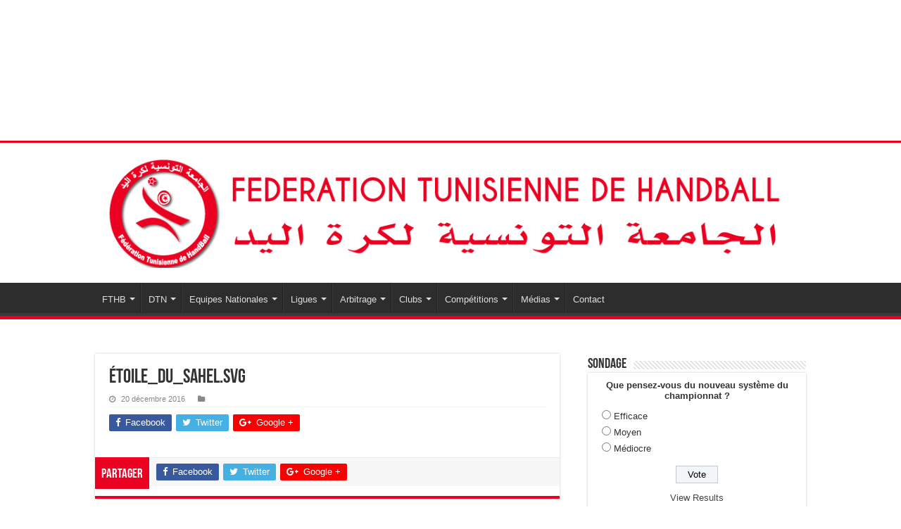

--- FILE ---
content_type: text/html; charset=UTF-8
request_url: http://www.federationhandball.tn/etoile_du_sahel-svg/
body_size: 14637
content:
<!DOCTYPE html>
<html lang="fr-FR" prefix="og: http://ogp.me/ns#">
<head>
<meta charset="UTF-8" />
<link rel="profile" href="http://gmpg.org/xfn/11" />
<link rel="pingback" href="http://www.federationhandball.tn/xmlrpc.php" />
<title>étoile_du_sahel.svg &#8211; FTHB</title>
<meta property="og:title" content="étoile_du_sahel.svg - FTHB"/>
<meta property="og:type" content="article"/>
<meta property="og:description" content=""/>
<meta property="og:url" content="http://www.federationhandball.tn/etoile_du_sahel-svg/"/>
<meta property="og:site_name" content="FTHB"/>
<link rel='dns-prefetch' href='//s0.wp.com' />
<link rel='dns-prefetch' href='//fonts.googleapis.com' />
<link rel='dns-prefetch' href='//s.w.org' />
<link rel="alternate" type="application/rss+xml" title="FTHB &raquo; Flux" href="http://www.federationhandball.tn/feed/" />
		<script type="text/javascript">
			window._wpemojiSettings = {"baseUrl":"https:\/\/s.w.org\/images\/core\/emoji\/11\/72x72\/","ext":".png","svgUrl":"https:\/\/s.w.org\/images\/core\/emoji\/11\/svg\/","svgExt":".svg","source":{"concatemoji":"http:\/\/www.federationhandball.tn\/wp-includes\/js\/wp-emoji-release.min.js"}};
			!function(e,a,t){var n,r,o,i=a.createElement("canvas"),p=i.getContext&&i.getContext("2d");function s(e,t){var a=String.fromCharCode;p.clearRect(0,0,i.width,i.height),p.fillText(a.apply(this,e),0,0);e=i.toDataURL();return p.clearRect(0,0,i.width,i.height),p.fillText(a.apply(this,t),0,0),e===i.toDataURL()}function c(e){var t=a.createElement("script");t.src=e,t.defer=t.type="text/javascript",a.getElementsByTagName("head")[0].appendChild(t)}for(o=Array("flag","emoji"),t.supports={everything:!0,everythingExceptFlag:!0},r=0;r<o.length;r++)t.supports[o[r]]=function(e){if(!p||!p.fillText)return!1;switch(p.textBaseline="top",p.font="600 32px Arial",e){case"flag":return s([55356,56826,55356,56819],[55356,56826,8203,55356,56819])?!1:!s([55356,57332,56128,56423,56128,56418,56128,56421,56128,56430,56128,56423,56128,56447],[55356,57332,8203,56128,56423,8203,56128,56418,8203,56128,56421,8203,56128,56430,8203,56128,56423,8203,56128,56447]);case"emoji":return!s([55358,56760,9792,65039],[55358,56760,8203,9792,65039])}return!1}(o[r]),t.supports.everything=t.supports.everything&&t.supports[o[r]],"flag"!==o[r]&&(t.supports.everythingExceptFlag=t.supports.everythingExceptFlag&&t.supports[o[r]]);t.supports.everythingExceptFlag=t.supports.everythingExceptFlag&&!t.supports.flag,t.DOMReady=!1,t.readyCallback=function(){t.DOMReady=!0},t.supports.everything||(n=function(){t.readyCallback()},a.addEventListener?(a.addEventListener("DOMContentLoaded",n,!1),e.addEventListener("load",n,!1)):(e.attachEvent("onload",n),a.attachEvent("onreadystatechange",function(){"complete"===a.readyState&&t.readyCallback()})),(n=t.source||{}).concatemoji?c(n.concatemoji):n.wpemoji&&n.twemoji&&(c(n.twemoji),c(n.wpemoji)))}(window,document,window._wpemojiSettings);
		</script>
		<style type="text/css">
img.wp-smiley,
img.emoji {
	display: inline !important;
	border: none !important;
	box-shadow: none !important;
	height: 1em !important;
	width: 1em !important;
	margin: 0 .07em !important;
	vertical-align: -0.1em !important;
	background: none !important;
	padding: 0 !important;
}
</style>
<link rel='stylesheet' id='vc_extensions_cqbundle_adminicon-css'  href='http://www.federationhandball.tn/wp-content/plugins/vc-extensions-bundle/css/admin_icon.css' type='text/css' media='all' />
<link rel='stylesheet' id='edsanimate-animo-css-css'  href='http://www.federationhandball.tn/wp-content/plugins/animate-it/assets/css/animate-animo.css' type='text/css' media='all' />
<link rel='stylesheet' id='contact-form-7-css'  href='http://www.federationhandball.tn/wp-content/plugins/contact-form-7/includes/css/styles.css' type='text/css' media='all' />
<link rel='stylesheet' id='bwg_sumoselect-css'  href='http://www.federationhandball.tn/wp-content/plugins/photo-gallery/css/sumoselect.min.css' type='text/css' media='all' />
<link rel='stylesheet' id='bwg_font-awesome-css'  href='http://www.federationhandball.tn/wp-content/plugins/photo-gallery/css/font-awesome/font-awesome.min.css' type='text/css' media='all' />
<link rel='stylesheet' id='bwg_mCustomScrollbar-css'  href='http://www.federationhandball.tn/wp-content/plugins/photo-gallery/css/jquery.mCustomScrollbar.min.css' type='text/css' media='all' />
<link rel='stylesheet' id='bwg_googlefonts-css'  href='https://fonts.googleapis.com/css?family=Ubuntu&#038;subset=greek,latin,greek-ext,vietnamese,cyrillic-ext,latin-ext,cyrillic' type='text/css' media='all' />
<link rel='stylesheet' id='bwg_frontend-css'  href='http://www.federationhandball.tn/wp-content/plugins/photo-gallery/css/bwg_frontend.css' type='text/css' media='all' />
<link rel='stylesheet' id='rs-plugin-settings-css'  href='http://www.federationhandball.tn/wp-content/plugins/revslider/public/assets/css/settings.css' type='text/css' media='all' />
<style id='rs-plugin-settings-inline-css' type='text/css'>
#rs-demo-id {}
</style>
<link rel='stylesheet' id='dashicons-css'  href='http://www.federationhandball.tn/wp-includes/css/dashicons.min.css' type='text/css' media='all' />
<link rel='stylesheet' id='sportspress-general-css'  href='//www.federationhandball.tn/wp-content/plugins/sportspress/assets/css/sportspress.css' type='text/css' media='all' />
<link rel='stylesheet' id='sportspress-icons-css'  href='//www.federationhandball.tn/wp-content/plugins/sportspress/assets/css/icons.css' type='text/css' media='all' />
<link rel='stylesheet' id='sportspress-roboto-css'  href='//fonts.googleapis.com/css?family=Roboto%3A400%2C500&#038;subset=cyrillic%2Ccyrillic-ext%2Cgreek%2Cgreek-ext%2Clatin-ext%2Cvietnamese' type='text/css' media='all' />
<link rel='stylesheet' id='sportspress-style-css'  href='//www.federationhandball.tn/wp-content/plugins/sportspress/assets/css/sportspress-style.css' type='text/css' media='all' />
<link rel='stylesheet' id='sportspress-style-ltr-css'  href='//www.federationhandball.tn/wp-content/plugins/sportspress/assets/css/sportspress-style-ltr.css' type='text/css' media='all' />
<link rel='stylesheet' id='taqyeem-buttons-style-css'  href='http://www.federationhandball.tn/wp-content/plugins/taqyeem-buttons/assets/style.css' type='text/css' media='all' />
<link rel='stylesheet' id='taqyeem-style-css'  href='http://www.federationhandball.tn/wp-content/plugins/taqyeem/style.css' type='text/css' media='all' />
<link rel='stylesheet' id='wp-polls-css'  href='http://www.federationhandball.tn/wp-content/plugins/wp-polls/polls-css.css' type='text/css' media='all' />
<style id='wp-polls-inline-css' type='text/css'>
.wp-polls .pollbar {
	margin: 1px;
	font-size: 6px;
	line-height: 8px;
	height: 8px;
	background-image: url('http://www.federationhandball.tn/wp-content/plugins/wp-polls/images/default/pollbg.gif');
	border: 1px solid #c8c8c8;
}

</style>
<link rel='stylesheet' id='tie-style-css'  href='http://www.federationhandball.tn/wp-content/themes/tfthb/style.css' type='text/css' media='all' />
<link rel='stylesheet' id='tie-ilightbox-skin-css'  href='http://www.federationhandball.tn/wp-content/themes/tfthb/css/ilightbox/dark-skin/skin.css' type='text/css' media='all' />
<link rel='stylesheet' id='socicon-css'  href='http://www.federationhandball.tn/wp-content/plugins/social-icons-widget-by-wpzoom/assets/css/socicon.css' type='text/css' media='all' />
<link rel='stylesheet' id='genericons-css'  href='http://www.federationhandball.tn/wp-content/plugins/jetpack/_inc/genericons/genericons/genericons.css' type='text/css' media='all' />
<link rel='stylesheet' id='fontawesome-css'  href='http://www.federationhandball.tn/wp-content/plugins/social-icons-widget-by-wpzoom/assets/css/font-awesome.min.css' type='text/css' media='all' />
<link rel='stylesheet' id='bsf-Defaults-css'  href='http://www.federationhandball.tn/wp-content/uploads/smile_fonts/Defaults/Defaults.css' type='text/css' media='all' />
<link rel='stylesheet' id='jetpack_css-css'  href='http://www.federationhandball.tn/wp-content/plugins/jetpack/css/jetpack.css' type='text/css' media='all' />
<style type="text/css"> /* SportsPress Custom CSS */ .sp_team .single-post-thumb .wp-post-image {
display: none;
}
.sp_team .post-meta {
display: none;
}</style><script type='text/javascript' src='http://www.federationhandball.tn/wp-includes/js/jquery/jquery.js'></script>
<script type='text/javascript' src='http://www.federationhandball.tn/wp-includes/js/jquery/jquery-migrate.min.js'></script>
<script type='text/javascript'>
/* <![CDATA[ */
var related_posts_js_options = {"post_heading":"h4"};
/* ]]> */
</script>
<script type='text/javascript' src='http://www.federationhandball.tn/wp-content/plugins/jetpack/_inc/build/related-posts/related-posts.min.js'></script>
<script type='text/javascript' src='http://www.federationhandball.tn/wp-content/plugins/revslider/public/assets/js/jquery.themepunch.tools.min.js'></script>
<script type='text/javascript' src='http://www.federationhandball.tn/wp-content/plugins/revslider/public/assets/js/jquery.themepunch.revolution.min.js'></script>
<script type='text/javascript' src='http://www.federationhandball.tn/wp-content/plugins/taqyeem/js/tie.js'></script>
<link rel='https://api.w.org/' href='http://www.federationhandball.tn/wp-json/' />
<link rel="EditURI" type="application/rsd+xml" title="RSD" href="http://www.federationhandball.tn/xmlrpc.php?rsd" />
<link rel="wlwmanifest" type="application/wlwmanifest+xml" href="http://www.federationhandball.tn/wp-includes/wlwmanifest.xml" /> 
<meta name="generator" content="WordPress 4.9.28" />
<meta name="generator" content="SportsPress 2.6.14" />
<link rel='shortlink' href='https://wp.me/aaxGP2-2t' />
<link rel="alternate" type="application/json+oembed" href="http://www.federationhandball.tn/wp-json/oembed/1.0/embed?url=http%3A%2F%2Fwww.federationhandball.tn%2Fetoile_du_sahel-svg%2F" />
<link rel="alternate" type="text/xml+oembed" href="http://www.federationhandball.tn/wp-json/oembed/1.0/embed?url=http%3A%2F%2Fwww.federationhandball.tn%2Fetoile_du_sahel-svg%2F&#038;format=xml" />
<script type='text/javascript'>
/* <![CDATA[ */
var taqyeem = {"ajaxurl":"http://www.federationhandball.tn/wp-admin/admin-ajax.php" , "your_rating":"Your Rating:"};
/* ]]> */
</script>
<style type="text/css" media="screen">

</style>

<link rel='dns-prefetch' href='//v0.wordpress.com'/>
<style type='text/css'>img#wpstats{display:none}</style><link rel="shortcut icon" href="http://federationhandball.tn/wp-content/uploads/2018/10/Favicon.png" title="Favicon" />
<!--[if IE]>
<script type="text/javascript">jQuery(document).ready(function (){ jQuery(".menu-item").has("ul").children("a").attr("aria-haspopup", "true");});</script>
<![endif]-->
<!--[if lt IE 9]>
<script src="http://www.federationhandball.tn/wp-content/themes/tfthb/js/html5.js"></script>
<script src="http://www.federationhandball.tn/wp-content/themes/tfthb/js/selectivizr-min.js"></script>
<![endif]-->
<!--[if IE 9]>
<link rel="stylesheet" type="text/css" media="all" href="http://www.federationhandball.tn/wp-content/themes/tfthb/css/ie9.css" />
<![endif]-->
<!--[if IE 8]>
<link rel="stylesheet" type="text/css" media="all" href="http://www.federationhandball.tn/wp-content/themes/tfthb/css/ie8.css" />
<![endif]-->
<!--[if IE 7]>
<link rel="stylesheet" type="text/css" media="all" href="http://www.federationhandball.tn/wp-content/themes/tfthb/css/ie7.css" />
<![endif]-->


<meta name="viewport" content="width=device-width, initial-scale=1.0" />



<style type="text/css" media="screen">

#main-nav,
.cat-box-content,
#sidebar .widget-container,
.post-listing,
#commentform {
	border-bottom-color: #EB0021;
}

.search-block .search-button,
#topcontrol,
#main-nav ul li.current-menu-item a,
#main-nav ul li.current-menu-item a:hover,
#main-nav ul li.current_page_parent a,
#main-nav ul li.current_page_parent a:hover,
#main-nav ul li.current-menu-parent a,
#main-nav ul li.current-menu-parent a:hover,
#main-nav ul li.current-page-ancestor a,
#main-nav ul li.current-page-ancestor a:hover,
.pagination span.current,
.share-post span.share-text,
.flex-control-paging li a.flex-active,
.ei-slider-thumbs li.ei-slider-element,
.review-percentage .review-item span span,
.review-final-score,
.button,
a.button,
a.more-link,
#main-content input[type="submit"],
.form-submit #submit,
#login-form .login-button,
.widget-feedburner .feedburner-subscribe,
input[type="submit"],
#buddypress button,
#buddypress a.button,
#buddypress input[type=submit],
#buddypress input[type=reset],
#buddypress ul.button-nav li a,
#buddypress div.generic-button a,
#buddypress .comment-reply-link,
#buddypress div.item-list-tabs ul li a span,
#buddypress div.item-list-tabs ul li.selected a,
#buddypress div.item-list-tabs ul li.current a,
#buddypress #members-directory-form div.item-list-tabs ul li.selected span,
#members-list-options a.selected,
#groups-list-options a.selected,
body.dark-skin #buddypress div.item-list-tabs ul li a span,
body.dark-skin #buddypress div.item-list-tabs ul li.selected a,
body.dark-skin #buddypress div.item-list-tabs ul li.current a,
body.dark-skin #members-list-options a.selected,
body.dark-skin #groups-list-options a.selected,
.search-block-large .search-button,
#featured-posts .flex-next:hover,
#featured-posts .flex-prev:hover,
a.tie-cart span.shooping-count,
.woocommerce span.onsale,
.woocommerce-page span.onsale ,
.woocommerce .widget_price_filter .ui-slider .ui-slider-handle,
.woocommerce-page .widget_price_filter .ui-slider .ui-slider-handle,
#check-also-close,
a.post-slideshow-next,
a.post-slideshow-prev,
.widget_price_filter .ui-slider .ui-slider-handle,
.quantity .minus:hover,
.quantity .plus:hover,
.mejs-container .mejs-controls .mejs-time-rail .mejs-time-current,
#reading-position-indicator  {
	background-color:#EB0021;
}

::-webkit-scrollbar-thumb{
	background-color:#EB0021 !important;
}

#theme-footer,
#theme-header,
.top-nav ul li.current-menu-item:before,
#main-nav .menu-sub-content ,
#main-nav ul ul,
#check-also-box {
	border-top-color: #EB0021;
}

.search-block:after {
	border-right-color:#EB0021;
}

body.rtl .search-block:after {
	border-left-color:#EB0021;
}

#main-nav ul > li.menu-item-has-children:hover > a:after,
#main-nav ul > li.mega-menu:hover > a:after {
	border-color:transparent transparent #EB0021;
}

.widget.timeline-posts li a:hover,
.widget.timeline-posts li a:hover span.tie-date {
	color: #EB0021;
}

.widget.timeline-posts li a:hover span.tie-date:before {
	background: #EB0021;
	border-color: #EB0021;
}

#order_review,
#order_review_heading {
	border-color: #EB0021;
}


.social-icons.social-colored .fa-facebook:before {
	background: #3a5795 ;
}

</style>

		<script type="text/javascript">
			/* <![CDATA[ */
				var sf_position = '0';
				var sf_templates = "<a href=\"{search_url_escaped}\">View All Results<\/a>";
				var sf_input = '.search-live';
				jQuery(document).ready(function(){
					jQuery(sf_input).ajaxyLiveSearch({"expand":false,"searchUrl":"http:\/\/www.federationhandball.tn\/?s=%s","text":"Search","delay":500,"iwidth":180,"width":315,"ajaxUrl":"http:\/\/www.federationhandball.tn\/wp-admin\/admin-ajax.php","rtl":0});
					jQuery(".live-search_ajaxy-selective-input").keyup(function() {
						var width = jQuery(this).val().length * 8;
						if(width < 50) {
							width = 50;
						}
						jQuery(this).width(width);
					});
					jQuery(".live-search_ajaxy-selective-search").click(function() {
						jQuery(this).find(".live-search_ajaxy-selective-input").focus();
					});
					jQuery(".live-search_ajaxy-selective-close").click(function() {
						jQuery(this).parent().remove();
					});
				});
			/* ]]> */
		</script>
		<meta name="generator" content="Powered by WPBakery Page Builder - drag and drop page builder for WordPress."/>
<!--[if lte IE 9]><link rel="stylesheet" type="text/css" href="http://www.federationhandball.tn/wp-content/plugins/js_composer/assets/css/vc_lte_ie9.min.css" media="screen"><![endif]-->			<style type="text/css">
				html:not( .jetpack-lazy-images-js-enabled ) .jetpack-lazy-image {
					display: none;
				}
			</style>
			<script>
				document.documentElement.classList.add(
					'jetpack-lazy-images-js-enabled'
				);
			</script>
		<meta name="generator" content="Powered by Slider Revolution 5.4.6.6 - responsive, Mobile-Friendly Slider Plugin for WordPress with comfortable drag and drop interface." />

<!-- Jetpack Open Graph Tags -->
<meta property="og:type" content="article" />
<meta property="og:title" content="étoile_du_sahel.svg" />
<meta property="og:url" content="http://www.federationhandball.tn/etoile_du_sahel-svg/" />
<meta property="og:description" content="Voir l&rsquo;article pour en savoir plus." />
<meta property="article:published_time" content="2016-12-20T18:33:24+00:00" />
<meta property="article:modified_time" content="2016-12-20T18:33:24+00:00" />
<meta property="og:site_name" content="FTHB" />
<meta property="og:image" content="http://www.federationhandball.tn/wp-content/uploads/2016/12/toile_du_sahel.svg_.png" />
<meta property="og:locale" content="fr_FR" />
<meta name="twitter:text:title" content="étoile_du_sahel.svg" />
<meta name="twitter:card" content="summary" />
<meta name="twitter:description" content="Voir l&rsquo;article pour en savoir plus." />

<!-- End Jetpack Open Graph Tags -->
<script type="text/javascript">function setREVStartSize(e){
				document.addEventListener("DOMContentLoaded", function() {
					try{ e.c=jQuery(e.c);var i=jQuery(window).width(),t=9999,r=0,n=0,l=0,f=0,s=0,h=0;
						if(e.responsiveLevels&&(jQuery.each(e.responsiveLevels,function(e,f){f>i&&(t=r=f,l=e),i>f&&f>r&&(r=f,n=e)}),t>r&&(l=n)),f=e.gridheight[l]||e.gridheight[0]||e.gridheight,s=e.gridwidth[l]||e.gridwidth[0]||e.gridwidth,h=i/s,h=h>1?1:h,f=Math.round(h*f),"fullscreen"==e.sliderLayout){var u=(e.c.width(),jQuery(window).height());if(void 0!=e.fullScreenOffsetContainer){var c=e.fullScreenOffsetContainer.split(",");if (c) jQuery.each(c,function(e,i){u=jQuery(i).length>0?u-jQuery(i).outerHeight(!0):u}),e.fullScreenOffset.split("%").length>1&&void 0!=e.fullScreenOffset&&e.fullScreenOffset.length>0?u-=jQuery(window).height()*parseInt(e.fullScreenOffset,0)/100:void 0!=e.fullScreenOffset&&e.fullScreenOffset.length>0&&(u-=parseInt(e.fullScreenOffset,0))}f=u}else void 0!=e.minHeight&&f<e.minHeight&&(f=e.minHeight);e.c.closest(".rev_slider_wrapper").css({height:f})					
					}catch(d){console.log("Failure at Presize of Slider:"+d)}
				});
			};</script>
<noscript><style type="text/css"> .wpb_animate_when_almost_visible { opacity: 1; }</style></noscript></head>
<body id="top" class="attachment attachment-template-default single single-attachment postid-153 attachmentid-153 attachment-png lazy-enabled wpb-js-composer js-comp-ver-5.4.7 vc_responsive">

<div class="wrapper-outer">

	<div class="background-cover"></div>

	<aside id="slide-out">

			<div class="search-mobile">
			<form method="get" id="searchform-mobile" action="http://www.federationhandball.tn/">
				<button class="search-button" type="submit" value="Search"><i class="fa fa-search"></i></button>
				<input type="text" id="s-mobile" name="s" title="Search" value="Search" onfocus="if (this.value == 'Search') {this.value = '';}" onblur="if (this.value == '') {this.value = 'Search';}"  />
			</form>
		</div><!-- .search-mobile /-->
	
			<div class="social-icons">
		<a class="ttip-none" title="Facebook" href="https://www.facebook.com/fthb.official/" target="_blank"><i class="fa fa-facebook"></i></a><a class="ttip-none" title="Twitter" href="https://twitter.com/EN_Tunisie_HB" target="_blank"><i class="fa fa-twitter"></i></a><a class="ttip-none" title="Youtube" href="https://www.youtube.com/user/handballtunisie" target="_blank"><i class="fa fa-youtube"></i></a><a class="ttip-none" title="instagram" href="https://www.instagram.com/equipes_tunisie_handball/" target="_blank"><i class="fa fa-instagram"></i></a>
		<a class="ttip-none"  href="https://www.facebook.com/equipes.tunisie.handball%20" target="_blank"><i class="fa fa-facebook"></i></a>	</div>

	
		<div id="mobile-menu" ></div>
	</aside><!-- #slide-out /-->

		<div id="wrapper" class="wide-layout">
		<div class="inner-wrapper">
		<div class = "widgetizedArea"><h3> </h3>			<div class="textwidget">
<div id="rev_slider_1_1_wrapper" class="rev_slider_wrapper fullwidthbanner-container" data-source="gallery" style="margin:0px auto;background:transparent;padding:0px;margin-top:0px;margin-bottom:0px;">
<!-- START REVOLUTION SLIDER 5.4.6.6 fullwidth mode -->
	<div id="rev_slider_1_1" class="rev_slider fullwidthabanner" style="display:none;" data-version="5.4.6.6">
<ul>	<!-- SLIDE  -->
	<li data-index="rs-2" data-transition="fade" data-slotamount="default" data-hideafterloop="0" data-hideslideonmobile="off"  data-easein="default" data-easeout="default" data-masterspeed="300"  data-link="http://www.federationhandball.tn/nos-sponsors-et-partenaires/"   data-thumb="http://www.federationhandball.tn/wp-content/uploads/2016/12/toile_du_sahel.svg_.png"  data-rotate="0"  data-saveperformance="off"  data-title="Slide" data-param1="" data-param2="" data-param3="" data-param4="" data-param5="" data-param6="" data-param7="" data-param8="" data-param9="" data-param10="" data-description="">
		<!-- MAIN IMAGE -->
		<img src="http://www.federationhandball.tn/wp-content/uploads/2016/12/toile_du_sahel.svg_.png"  alt=""  data-bgposition="center center" data-bgfit="cover" data-bgrepeat="no-repeat" class="rev-slidebg" data-no-retina>
		<!-- LAYERS -->
	</li>
</ul>
<script>var htmlDiv = document.getElementById("rs-plugin-settings-inline-css"); var htmlDivCss="";
						if(htmlDiv) {
							htmlDiv.innerHTML = htmlDiv.innerHTML + htmlDivCss;
						}else{
							var htmlDiv = document.createElement("div");
							htmlDiv.innerHTML = "<style>" + htmlDivCss + "</style>";
							document.getElementsByTagName("head")[0].appendChild(htmlDiv.childNodes[0]);
						}
					</script>
<div class="tp-bannertimer tp-bottom" style="visibility: hidden !important;"></div>	</div>
<script>var htmlDiv = document.getElementById("rs-plugin-settings-inline-css"); var htmlDivCss="";
				if(htmlDiv) {
					htmlDiv.innerHTML = htmlDiv.innerHTML + htmlDivCss;
				}else{
					var htmlDiv = document.createElement("div");
					htmlDiv.innerHTML = "<style>" + htmlDivCss + "</style>";
					document.getElementsByTagName("head")[0].appendChild(htmlDiv.childNodes[0]);
				}
			</script>
		<script type="text/javascript">
setREVStartSize({c: '#rev_slider_1_1', gridwidth: [1200], gridheight: [200], sliderLayout: 'fullwidth'});
			
var revapi1,
	tpj;
document.addEventListener("DOMContentLoaded", function() {
tpj = jQuery;	if(tpj("#rev_slider_1_1").revolution == undefined){
		revslider_showDoubleJqueryError("#rev_slider_1_1");
	}else{
		revapi1 = tpj("#rev_slider_1_1").show().revolution({
			sliderType:"standard",
			jsFileLocation:"//www.federationhandball.tn/wp-content/plugins/revslider/public/assets/js/",
			sliderLayout:"fullwidth",
			dottedOverlay:"none",
			delay:9000,
			navigation: {
				keyboardNavigation:"off",
				keyboard_direction: "horizontal",
				mouseScrollNavigation:"off",
 							mouseScrollReverse:"default",
				onHoverStop:"on",
				bullets: {
					enable:true,
								rtl:true,
					hide_onmobile:false,
					style:"",
					hide_onleave:false,
					direction:"vertical",
					h_align:"right",
					v_align:"center",
					h_offset:0,
					v_offset:20,
					space:5,
					tmp:'<span class="tp-bullet-image"></span><span class="tp-bullet-title"></span>'
				}
			},
			visibilityLevels:[1240,1024,778,480],
			gridwidth:1200,
			gridheight:200,
			lazyType:"none",
			shadow:0,
			spinner:"spinner0",
			stopLoop:"off",
			stopAfterLoops:-1,
			stopAtSlide:-1,
			shuffle:"off",
			autoHeight:"off",
			disableProgressBar:"on",
			hideThumbsOnMobile:"off",
			hideSliderAtLimit:0,
			hideCaptionAtLimit:0,
			hideAllCaptionAtLilmit:0,
			debugMode:false,
			fallbacks: {
				simplifyAll:"off",
				nextSlideOnWindowFocus:"off",
				disableFocusListener:false,
			}
		});
	}
	
});	/*ready*/
</script>
		</div><!-- END REVOLUTION SLIDER -->
</div>
		</div>		<header id="theme-header" class="theme-header">
			
		<div class="header-content">

					<a id="slide-out-open" class="slide-out-open" href="#"><span></span></a>
		
			<div class="logo" style=" margin-top:1px; margin-bottom:1px;">
			<h2>								<a title="FTHB" href="http://www.federationhandball.tn/">
					<img src="http://federationhandball.tn/wp-content/uploads/2018/10/logo-site-web1.jpg" alt="FTHB"  /><strong>FTHB Fédération Tunisienne de Handball</strong>
				</a>
			</h2>			</div><!-- .logo /-->
						<div class="clear"></div>

		</div>
													<nav id="main-nav" class="fixed-enabled">
				<div class="container">

				
					<div class="main-menu"><ul id="menu-menu-p" class="menu"><li id="menu-item-5358" class="menu-item menu-item-type-custom menu-item-object-custom menu-item-has-children menu-item-5358"><a href="#">FTHB</a>
<ul class="sub-menu menu-sub-content">
	<li id="menu-item-5359" class="menu-item menu-item-type-post_type menu-item-object-page menu-item-5359"><a href="http://www.federationhandball.tn/presentation/">Présentation</a></li>
	<li id="menu-item-5360" class="menu-item menu-item-type-post_type menu-item-object-page menu-item-5360"><a href="http://www.federationhandball.tn/bureau-federal/">Bureau Fédéral</a></li>
	<li id="menu-item-5361" class="menu-item menu-item-type-post_type menu-item-object-page menu-item-5361"><a href="http://www.federationhandball.tn/commissions-federales/">Commissions Fédérales</a></li>
	<li id="menu-item-5362" class="menu-item menu-item-type-post_type menu-item-object-page menu-item-5362"><a href="http://www.federationhandball.tn/staff-administratif/">Staff Administratif</a></li>
	<li id="menu-item-5363" class="menu-item menu-item-type-post_type menu-item-object-page menu-item-5363"><a href="http://www.federationhandball.tn/reglements/">Règlements</a></li>
	<li id="menu-item-5364" class="menu-item menu-item-type-post_type menu-item-object-page menu-item-5364"><a href="http://www.federationhandball.tn/communiques/">Communiqués</a></li>
	<li id="menu-item-5365" class="menu-item menu-item-type-post_type menu-item-object-page menu-item-5365"><a href="http://www.federationhandball.tn/publications/">Publications</a></li>
	<li id="menu-item-5366" class="menu-item menu-item-type-post_type menu-item-object-page menu-item-5366"><a href="http://www.federationhandball.tn/membres-aux-instances-internationales/">Membres aux Instances Internationales</a></li>
</ul>
</li>
<li id="menu-item-5367" class="menu-item menu-item-type-custom menu-item-object-custom menu-item-has-children menu-item-5367"><a href="#">DTN</a>
<ul class="sub-menu menu-sub-content">
	<li id="menu-item-5368" class="menu-item menu-item-type-post_type menu-item-object-page menu-item-5368"><a href="http://www.federationhandball.tn/organigramme-direction-technique/">Organigramme</a></li>
	<li id="menu-item-5369" class="menu-item menu-item-type-post_type menu-item-object-page menu-item-5369"><a href="http://www.federationhandball.tn/activites-direction-technique/">Activités</a></li>
	<li id="menu-item-5370" class="menu-item menu-item-type-post_type menu-item-object-page menu-item-5370"><a href="http://www.federationhandball.tn/formation-direction-technique/">Formation</a></li>
	<li id="menu-item-5371" class="menu-item menu-item-type-post_type menu-item-object-page menu-item-5371"><a href="http://www.federationhandball.tn/promotion-direction-technique/">Promotion</a></li>
</ul>
</li>
<li id="menu-item-5372" class="menu-item menu-item-type-custom menu-item-object-custom menu-item-has-children menu-item-5372"><a href="#">Equipes Nationales</a>
<ul class="sub-menu menu-sub-content">
	<li id="menu-item-5373" class="menu-item menu-item-type-post_type menu-item-object-page menu-item-5373"><a href="http://www.federationhandball.tn/seniors-hommes/">Seniors Hommes</a></li>
	<li id="menu-item-5374" class="menu-item menu-item-type-post_type menu-item-object-page menu-item-5374"><a href="http://www.federationhandball.tn/seniors-dames/">Seniors Dames</a></li>
	<li id="menu-item-5375" class="menu-item menu-item-type-post_type menu-item-object-page menu-item-5375"><a href="http://www.federationhandball.tn/juniors-garcons/">Juniors Garçons</a></li>
	<li id="menu-item-5376" class="menu-item menu-item-type-post_type menu-item-object-page menu-item-5376"><a href="http://www.federationhandball.tn/juniors-filles/">Juniors Filles</a></li>
	<li id="menu-item-5379" class="menu-item menu-item-type-post_type menu-item-object-page menu-item-5379"><a href="http://www.federationhandball.tn/cadets-garcons/">Cadets Garçons</a></li>
	<li id="menu-item-5377" class="menu-item menu-item-type-post_type menu-item-object-page menu-item-5377"><a href="http://www.federationhandball.tn/cadettes-filles/">Cadettes Filles</a></li>
	<li id="menu-item-5380" class="menu-item menu-item-type-post_type menu-item-object-page menu-item-5380"><a href="http://www.federationhandball.tn/cadets-olympiques/">Cadets B</a></li>
	<li id="menu-item-5378" class="menu-item menu-item-type-post_type menu-item-object-page menu-item-5378"><a href="http://www.federationhandball.tn/cadettes-olympiques/">Cadettes B</a></li>
</ul>
</li>
<li id="menu-item-5381" class="menu-item menu-item-type-custom menu-item-object-custom menu-item-has-children menu-item-5381"><a href="#">Ligues</a>
<ul class="sub-menu menu-sub-content">
	<li id="menu-item-5383" class="menu-item menu-item-type-post_type menu-item-object-page menu-item-5383"><a href="http://www.federationhandball.tn/ligue-nationale/">Ligue Nationale</a></li>
	<li id="menu-item-5382" class="menu-item menu-item-type-post_type menu-item-object-page menu-item-5382"><a href="http://www.federationhandball.tn/ligue-nationale-de-handball-feminin/">Ligue Nationale de Handball Féminin</a></li>
	<li id="menu-item-5384" class="menu-item menu-item-type-post_type menu-item-object-page menu-item-5384"><a href="http://www.federationhandball.tn/ligue-nationale-de-beach-handball/">Ligue Nationale de Beach Handball</a></li>
	<li id="menu-item-5385" class="menu-item menu-item-type-post_type menu-item-object-page menu-item-5385"><a href="http://www.federationhandball.tn/ligue-regionale-de-tunis/">Ligue Régionale de Tunis</a></li>
	<li id="menu-item-5386" class="menu-item menu-item-type-post_type menu-item-object-page menu-item-5386"><a href="http://www.federationhandball.tn/ligue-regionale-cap/">Ligue Régionale du Cap Bon</a></li>
	<li id="menu-item-5387" class="menu-item menu-item-type-post_type menu-item-object-page menu-item-5387"><a href="http://www.federationhandball.tn/ligue-regionale-centre-centre/">Ligue Régionale du Centre et du Centre Est</a></li>
	<li id="menu-item-5388" class="menu-item menu-item-type-post_type menu-item-object-page menu-item-5388"><a href="http://www.federationhandball.tn/ligue-regionale-sud/">Ligue Régionale du Sud</a></li>
	<li id="menu-item-5389" class="menu-item menu-item-type-post_type menu-item-object-page menu-item-5389"><a href="http://www.federationhandball.tn/ligue-regionale-sud-centre-ouest/">Ligue Sud et Centre Ouest</a></li>
</ul>
</li>
<li id="menu-item-5390" class="menu-item menu-item-type-custom menu-item-object-custom menu-item-has-children menu-item-5390"><a href="#">Arbitrage</a>
<ul class="sub-menu menu-sub-content">
	<li id="menu-item-5394" class="menu-item menu-item-type-post_type menu-item-object-page menu-item-5394"><a href="http://www.federationhandball.tn/liste-delegues-techniques/">Liste des Délégués Techniques</a></li>
	<li id="menu-item-5393" class="menu-item menu-item-type-post_type menu-item-object-page menu-item-5393"><a href="http://www.federationhandball.tn/liste-des-arbitres/">Liste des Arbitres</a></li>
	<li id="menu-item-5392" class="menu-item menu-item-type-post_type menu-item-object-page menu-item-5392"><a href="http://www.federationhandball.tn/formation-direction-darbitrage/">Formation Direction d&rsquo;Arbitrage</a></li>
	<li id="menu-item-5391" class="menu-item menu-item-type-post_type menu-item-object-page menu-item-5391"><a href="http://www.federationhandball.tn/reglements-direction-darbitrage/">Réglements Direction d&rsquo;Arbitrage</a></li>
</ul>
</li>
<li id="menu-item-5395" class="menu-item menu-item-type-custom menu-item-object-custom menu-item-has-children menu-item-5395"><a href="#">Clubs</a>
<ul class="sub-menu menu-sub-content">
	<li id="menu-item-5850" class="menu-item menu-item-type-post_type menu-item-object-page menu-item-5850"><a href="http://www.federationhandball.tn/elite-hommes/">Elite Hommes</a></li>
	<li id="menu-item-5854" class="menu-item menu-item-type-post_type menu-item-object-page menu-item-5854"><a href="http://www.federationhandball.tn/nationale-a-hommes/">Nationale A Hommes</a></li>
	<li id="menu-item-5863" class="menu-item menu-item-type-post_type menu-item-object-page menu-item-5863"><a href="http://www.federationhandball.tn/nationale-a-dames/">Nationale A Dames</a></li>
	<li id="menu-item-5860" class="menu-item menu-item-type-post_type menu-item-object-page menu-item-5860"><a href="http://www.federationhandball.tn/nationale-b-dames/">Nationale B Dames</a></li>
	<li id="menu-item-5864" class="menu-item menu-item-type-post_type menu-item-object-page menu-item-5864"><a href="http://www.federationhandball.tn/jeunes/">Jeunes</a></li>
</ul>
</li>
<li id="menu-item-5396" class="menu-item menu-item-type-custom menu-item-object-custom menu-item-has-children menu-item-5396"><a href="#">Compétitions</a>
<ul class="sub-menu menu-sub-content">
	<li id="menu-item-10409" class="menu-item menu-item-type-post_type menu-item-object-page menu-item-10409"><a href="http://www.federationhandball.tn/elite-hommes-saison-2021-2022/">Nationale A Hommes</a></li>
	<li id="menu-item-10410" class="menu-item menu-item-type-custom menu-item-object-custom menu-item-has-children menu-item-10410"><a href="#">Saison 2019-2020</a>
	<ul class="sub-menu menu-sub-content">
		<li id="menu-item-7794" class="menu-item menu-item-type-post_type menu-item-object-page menu-item-7794"><a href="http://www.federationhandball.tn/nationale-a-hommes-saison-2019-2020/">Nationale A Hommes</a></li>
		<li id="menu-item-8532" class="menu-item menu-item-type-post_type menu-item-object-page menu-item-8532"><a href="http://www.federationhandball.tn/nationale-b-hommes-2020/">Nationale B Hommes</a></li>
	</ul>
</li>
	<li id="menu-item-7791" class="menu-item menu-item-type-custom menu-item-object-custom menu-item-has-children menu-item-7791"><a href="#">Saison 2018-2019</a>
	<ul class="sub-menu menu-sub-content">
		<li id="menu-item-5895" class="menu-item menu-item-type-post_type menu-item-object-page menu-item-5895"><a href="http://www.federationhandball.tn/nationale-a-hommes-2018-2019/">Nationale A Hommes</a></li>
		<li id="menu-item-5907" class="menu-item menu-item-type-post_type menu-item-object-page menu-item-5907"><a href="http://www.federationhandball.tn/nationale-b-hommes-2018-2019/">Nationale B Hommes</a></li>
		<li id="menu-item-5906" class="menu-item menu-item-type-post_type menu-item-object-page menu-item-5906"><a href="http://www.federationhandball.tn/division-dhonneur-2018-2019/">Division d&rsquo;Honneur</a></li>
		<li id="menu-item-5905" class="menu-item menu-item-type-post_type menu-item-object-page menu-item-5905"><a href="http://www.federationhandball.tn/nationale-a-dames-2018-2019/">Nationale A Dames</a></li>
		<li id="menu-item-5904" class="menu-item menu-item-type-post_type menu-item-object-page menu-item-5904"><a href="http://www.federationhandball.tn/nationale-b-dames-2018-2019/">Nationale B Dames</a></li>
	</ul>
</li>
	<li id="menu-item-5847" class="menu-item menu-item-type-custom menu-item-object-custom menu-item-has-children menu-item-5847"><a href="#">Saison 2017-2018</a>
	<ul class="sub-menu menu-sub-content">
		<li id="menu-item-5848" class="menu-item menu-item-type-post_type menu-item-object-page menu-item-5848"><a href="http://www.federationhandball.tn/classement-nationale-a-hommes-saison-20172018-3/">Nationale A Hommes</a></li>
		<li id="menu-item-5853" class="menu-item menu-item-type-post_type menu-item-object-page menu-item-5853"><a href="http://www.federationhandball.tn/classement-nationale-b-hommes-20172018/">Nationale B Hommes</a></li>
		<li id="menu-item-5855" class="menu-item menu-item-type-post_type menu-item-object-page menu-item-5855"><a href="http://www.federationhandball.tn/division-dhonneur-2017-2018/">Division d&rsquo;Honneur</a></li>
		<li id="menu-item-5861" class="menu-item menu-item-type-post_type menu-item-object-page menu-item-5861"><a href="http://www.federationhandball.tn/nationale-a-dames-17-18/">Nationale A Dames</a></li>
		<li id="menu-item-5858" class="menu-item menu-item-type-post_type menu-item-object-page menu-item-5858"><a href="http://www.federationhandball.tn/nationale-b-dames-17-18/">Nationale B Dames</a></li>
	</ul>
</li>
	<li id="menu-item-5846" class="menu-item menu-item-type-custom menu-item-object-custom menu-item-has-children menu-item-5846"><a href="#">Saison 2016-2017</a>
	<ul class="sub-menu menu-sub-content">
		<li id="menu-item-5849" class="menu-item menu-item-type-post_type menu-item-object-page menu-item-5849"><a href="http://www.federationhandball.tn/classement-nationale-a-hommes-saison-20162017/">Nationale A Hommes</a></li>
		<li id="menu-item-5852" class="menu-item menu-item-type-post_type menu-item-object-page menu-item-5852"><a href="http://www.federationhandball.tn/nationale-b-hommes-classement-resultat/">Nationale B Hommes</a></li>
		<li id="menu-item-5856" class="menu-item menu-item-type-post_type menu-item-object-page menu-item-5856"><a href="http://www.federationhandball.tn/division-dhonneur/">Division d&rsquo;Honneur</a></li>
		<li id="menu-item-5862" class="menu-item menu-item-type-post_type menu-item-object-page menu-item-5862"><a href="http://www.federationhandball.tn/nationale-a-dames-2/">Nationale A Dames</a></li>
		<li id="menu-item-5859" class="menu-item menu-item-type-post_type menu-item-object-page menu-item-5859"><a href="http://www.federationhandball.tn/classement-nationale-b-dame/">Nationale B Dames</a></li>
	</ul>
</li>
</ul>
</li>
<li id="menu-item-5397" class="menu-item menu-item-type-custom menu-item-object-custom menu-item-has-children menu-item-5397"><a href="#">Médias</a>
<ul class="sub-menu menu-sub-content">
	<li id="menu-item-5865" class="menu-item menu-item-type-taxonomy menu-item-object-category menu-item-5865"><a href="http://www.federationhandball.tn/category/actualite/">Les News de la FTHB</a></li>
	<li id="menu-item-5866" class="menu-item menu-item-type-post_type menu-item-object-page menu-item-5866"><a href="http://www.federationhandball.tn/communiques/">Communiqués</a></li>
	<li id="menu-item-5867" class="menu-item menu-item-type-post_type menu-item-object-page menu-item-5867"><a href="http://www.federationhandball.tn/accreditation/">Accréditations Médias</a></li>
	<li id="menu-item-5868" class="menu-item menu-item-type-post_type menu-item-object-page menu-item-5868"><a href="http://www.federationhandball.tn/photos/">Photos</a></li>
	<li id="menu-item-5869" class="menu-item menu-item-type-post_type menu-item-object-page menu-item-5869"><a href="http://www.federationhandball.tn/videos/">Vidéos</a></li>
	<li id="menu-item-5870" class="menu-item menu-item-type-post_type menu-item-object-page menu-item-5870"><a href="http://www.federationhandball.tn/reseaux-sociaux/">Réseaux Sociaux</a></li>
</ul>
</li>
<li id="menu-item-5398" class="menu-item menu-item-type-post_type menu-item-object-page menu-item-5398"><a href="http://www.federationhandball.tn/contact/">Contact</a></li>
</ul></div>					
					
				</div>
			</nav><!-- .main-nav /-->
					</header><!-- #header /-->

	
	
	<div id="main-content" class="container">

	
	
	
	
	
	<div class="content">

		
		
		

		
		<article class="post-listing post-153 attachment type-attachment status-inherit " id="the-post">
			
			<div class="single-post-thumb">
					</div>
	
		


			<div class="post-inner">

							<h1 class="name post-title entry-title"><span itemprop="name">étoile_du_sahel.svg</span></h1>

						
<p class="post-meta">
	
		
	<span class="tie-date"><i class="fa fa-clock-o"></i>20 décembre 2016</span>	
	<span class="post-cats"><i class="fa fa-folder"></i></span>
	
</p>
<div class="clear"></div>
			
				<div class="entry">
					<div class="share-post">
	<span class="share-text">Partager</span>
	
		<ul class="flat-social">	
			<li><a href="http://www.facebook.com/sharer.php?u=https://wp.me/aaxGP2-2t" class="social-facebook" rel="external" target="_blank"><i class="fa fa-facebook"></i> <span>Facebook</span></a></li>
		
			<li><a href="https://twitter.com/intent/tweet?text=%C3%A9toile_du_sahel.svg&url=https://wp.me/aaxGP2-2t" class="social-twitter" rel="external" target="_blank"><i class="fa fa-twitter"></i> <span>Twitter</span></a></li>
				<li><a href="https://plusone.google.com/_/+1/confirm?hl=en&amp;url=https://wp.me/aaxGP2-2t&amp;name=%C3%A9toile_du_sahel.svg" class="social-google-plus" rel="external" target="_blank"><i class="fa fa-google-plus"></i> <span>Google +</span></a></li>
					</ul>
		<div class="clear"></div>
</div> <!-- .share-post -->
					
					<p class="attachment"><a href='http://www.federationhandball.tn/wp-content/uploads/2016/12/toile_du_sahel.svg_.png'><img width="1" height="1" src="http://www.federationhandball.tn/wp-content/uploads/2016/12/toile_du_sahel.svg_.png" class="attachment-medium size-medium jetpack-lazy-image" alt="" data-attachment-id="153" data-permalink="http://www.federationhandball.tn/etoile_du_sahel-svg/" data-orig-file="http://www.federationhandball.tn/wp-content/uploads/2016/12/toile_du_sahel.svg_.png" data-orig-size="" data-comments-opened="0" data-image-meta="[]" data-image-title="étoile_du_sahel.svg" data-image-description="" data-medium-file="http://www.federationhandball.tn/wp-content/uploads/2016/12/toile_du_sahel.svg_.png" data-large-file="http://www.federationhandball.tn/wp-content/uploads/2016/12/toile_du_sahel.svg_.png" data-lazy-src="http://www.federationhandball.tn/wp-content/uploads/2016/12/toile_du_sahel.svg_.png?is-pending-load=1" srcset="[data-uri]" /></a></p>

<div id='jp-relatedposts' class='jp-relatedposts' >
	<h3 class="jp-relatedposts-headline"><em>Articles similaires</em></h3>
</div>					
									</div><!-- .entry /-->


				<div class="share-post">
	<span class="share-text">Partager</span>
	
		<ul class="flat-social">	
			<li><a href="http://www.facebook.com/sharer.php?u=https://wp.me/aaxGP2-2t" class="social-facebook" rel="external" target="_blank"><i class="fa fa-facebook"></i> <span>Facebook</span></a></li>
		
			<li><a href="https://twitter.com/intent/tweet?text=%C3%A9toile_du_sahel.svg&url=https://wp.me/aaxGP2-2t" class="social-twitter" rel="external" target="_blank"><i class="fa fa-twitter"></i> <span>Twitter</span></a></li>
				<li><a href="https://plusone.google.com/_/+1/confirm?hl=en&amp;url=https://wp.me/aaxGP2-2t&amp;name=%C3%A9toile_du_sahel.svg" class="social-google-plus" rel="external" target="_blank"><i class="fa fa-google-plus"></i> <span>Google +</span></a></li>
					</ul>
		<div class="clear"></div>
</div> <!-- .share-post -->				<div class="clear"></div>
			</div><!-- .post-inner -->

			<script type="application/ld+json">{"@context":"http:\/\/schema.org","@type":"NewsArticle","dateCreated":"2016-12-20T19:33:24+00:00","datePublished":"2016-12-20T19:33:24+00:00","dateModified":"2016-12-20T19:33:24+00:00","headline":"\u00e9toile_du_sahel.svg","name":"\u00e9toile_du_sahel.svg","keywords":[],"url":"http:\/\/www.federationhandball.tn\/etoile_du_sahel-svg\/","description":"","copyrightYear":"2016","publisher":{"@id":"#Publisher","@type":"Organization","name":"FTHB","logo":{"@type":"ImageObject","url":"http:\/\/federationhandball.tn\/wp-content\/uploads\/2018\/10\/logo-site-web1.jpg"},"sameAs":["https:\/\/www.facebook.com\/fthb.official\/","https:\/\/twitter.com\/EN_Tunisie_HB","https:\/\/www.youtube.com\/user\/handballtunisie","https:\/\/www.instagram.com\/equipes_tunisie_handball\/"]},"sourceOrganization":{"@id":"#Publisher"},"copyrightHolder":{"@id":"#Publisher"},"mainEntityOfPage":{"@type":"WebPage","@id":"http:\/\/www.federationhandball.tn\/etoile_du_sahel-svg\/"},"author":{"@type":"Person","name":"fthadmin","url":"http:\/\/www.federationhandball.tn\/author\/fthadmin\/"},"articleSection":[],"articleBody":"","image":{"@type":"ImageObject","url":"http:\/\/www.federationhandball.tn\/wp-content\/uploads\/2016\/12\/toile_du_sahel.svg_.png","width":696,"height":0}}</script>
		</article><!-- .post-listing -->
		

		
		

		
		
		
		
		
	</div><!-- .content -->
<aside id="sidebar">
	<div class="theiaStickySidebar">
<div id="polls-widget-2" class="  widget widget_polls-widget"><div class="widget-top"><h4>Sondage</h4><div class="stripe-line"></div></div>
						<div class="widget-container"><div id="polls-3" class="wp-polls">
	<form id="polls_form_3" class="wp-polls-form" action="/index.php" method="post">
		<p style="display: none;"><input type="hidden" id="poll_3_nonce" name="wp-polls-nonce" value="1999d6639c" /></p>
		<p style="display: none;"><input type="hidden" name="poll_id" value="3" /></p>
		<p style="text-align: center;"><strong>Que pensez-vous du nouveau système du championnat ?</strong></p><div id="polls-3-ans" class="wp-polls-ans"><ul class="wp-polls-ul">
		<li><input type="radio" id="poll-answer-9" name="poll_3" value="9" /> <label for="poll-answer-9">Efficace</label></li>
		<li><input type="radio" id="poll-answer-10" name="poll_3" value="10" /> <label for="poll-answer-10">Moyen</label></li>
		<li><input type="radio" id="poll-answer-11" name="poll_3" value="11" /> <label for="poll-answer-11">Médiocre</label></li>
		</ul><p style="text-align: center;"><input type="button" name="vote" value="   Vote   " class="Buttons" onclick="poll_vote(3);" /></p><p style="text-align: center;"><a href="#ViewPollResults" onclick="poll_result(3); return false;" title="View Results Of This Poll">View Results</a></p></div>
	</form>
</div>
<div id="polls-3-loading" class="wp-polls-loading"><img src="http://www.federationhandball.tn/wp-content/plugins/wp-polls/images/loading.gif" width="16" height="16" alt="Loading ..." title="Loading ..." class="wp-polls-image" />&nbsp;Loading ...</div>
</div></div><!-- .widget /--><div id="search-2" class="  widget widget_search"><div class="widget-top"><h4>Recherche</h4><div class="stripe-line"></div></div>
						<div class="widget-container"><form role="search" method="get" class="search-form" action="http://www.federationhandball.tn/">
				<label>
					<span class="screen-reader-text">Rechercher :</span>
					<input type="search" class="search-field" placeholder="Recherche&hellip;" value="" name="s" />
				</label>
				<input type="submit" class="search-submit" value="Rechercher" />
			</form></div></div><!-- .widget /--><div id="social-2" class="  widget social-icons-widget"><div class="widget-top"><h4>Réseaux sociaux</h4><div class="stripe-line"></div></div>
						<div class="widget-container">		<div class="social-icons social-colored">
		<a class="ttip-none" title="Facebook" href="https://www.facebook.com/fthb.official/" target="_blank"><i class="fa fa-facebook"></i></a><a class="ttip-none" title="Twitter" href="https://twitter.com/EN_Tunisie_HB" target="_blank"><i class="fa fa-twitter"></i></a><a class="ttip-none" title="Youtube" href="https://www.youtube.com/user/handballtunisie" target="_blank"><i class="fa fa-youtube"></i></a><a class="ttip-none" title="instagram" href="https://www.instagram.com/equipes_tunisie_handball/" target="_blank"><i class="fa fa-instagram"></i></a>
		<a class="ttip-none"  href="https://www.facebook.com/equipes.tunisie.handball%20" target="_blank"><i class="fa fa-facebook"></i></a>	</div>

</div></div><!-- .widget /--><div class="sp-widget-align-none"><div id="sportspress-event-calendar-2" class="  widget widget_sportspress widget_calendar widget_sp_event_calendar"><div class="widget-top"><h4>Calendrier des matchs</h4><div class="stripe-line"></div></div>
						<div class="widget-container"><div class="sp-template sp-template-event-calendar">
	
<div class="sp-calendar-wrapper">
<table id="wp-calendar" class="sp-calendar sp-event-calendar sp-data-table">
<caption class="sp-table-caption">janvier 2026</caption>
<thead>
<tr>
		<th scope="col" title="lundi">L</th>
		<th scope="col" title="mardi">M</th>
		<th scope="col" title="mercredi">M</th>
		<th scope="col" title="jeudi">J</th>
		<th scope="col" title="vendredi">V</th>
		<th scope="col" title="samedi">S</th>
		<th scope="col" title="dimanche">D</th>
</tr>
</thead>

<tfoot>
<tr>
		<td colspan="3" id="prev" class="sp-previous-month"><a data-tooltip data-options="disable_for_touch:true" class="has-tooltip tip-right" href="/etoile_du_sahel-svg/?sp_year=2021&sp_month=4" title="avril 2021">&laquo; Avr</a></td>
		<td class="pad">&nbsp;</td>
		<td colspan="3" id="next" class="pad">&nbsp;</td>
</tr>
</tfoot>

<tbody>
<tr>
		<td colspan="3" class="pad">&nbsp;</td><td>1</td><td>2</td><td>3</td><td>4</td>
	</tr>
	<tr>
		<td>5</td><td>6</td><td>7</td><td>8</td><td>9</td><td>10</td><td>11</td>
	</tr>
	<tr>
		<td>12</td><td>13</td><td>14</td><td>15</td><td>16</td><td>17</td><td>18</td>
	</tr>
	<tr>
		<td>19</td><td>20</td><td id="today" class="sp-highlight">21</td><td>22</td><td>23</td><td>24</td><td>25</td>
	</tr>
	<tr>
		<td>26</td><td>27</td><td>28</td><td>29</td><td>30</td><td>31</td>
		<td class="pad" colspan="1">&nbsp;</td>
	</tr>
	</tbody>
	</table>
	</div></div>
</div></div><!-- .widget /--></div>	</div><!-- .theiaStickySidebar /-->
</aside><!-- #sidebar /-->	<div class="clear"></div>
</div><!-- .container /-->

<footer id="theme-footer">
	<div id="footer-widget-area" class="footer-3c">

			<div id="footer-first" class="footer-widgets-box">
			<div id="text-2" class="  footer-widget widget_text"><div class="footer-widget-top"><h4>Fédération tunisienne de Handball</h4></div>
						<div class="footer-widget-container">			<div class="textwidget"><p><a href="http://www.federationhandball.tn/"><br />
<img src="http://www.federationhandball.tn/wp-content/uploads/2018/10/logo-FTHBblanc.png" alt="FTHB" style="width:120px; height:120px;" data-lazy-src="http://www.federationhandball.tn/wp-content/uploads/2018/10/logo-FTHBblanc.png?is-pending-load=1" srcset="[data-uri]" class=" jetpack-lazy-image"><noscript><img src="http://www.federationhandball.tn/wp-content/uploads/2018/10/logo-FTHBblanc.png" alt="FTHB" style="width:120px; height:120px;" /></noscript><br />
</a></p>
<p style="font-size:11px">
<strong>Adresse</strong> : 11, Rue 1er juin &#8211; Impasse de l&rsquo;Aurore &#8211; Mutuelle Ville &#8211; 1002 Tunis &#8211; B.P. 151 &#8211; 1002 Tunis Belvédère
</p>
<p style="font-size:11px">
<strong>Secrétariat Générale</strong> : Tél &#038; Fax : (+216) 71 282 566
</p>
<p style="font-size:11px">
<strong>Direction Technique </strong>: Tél &#038; Fax : (+216) 71 280 479
</p>
<p style="font-size:11px">
<strong>E-mail</strong> : fthb@email.ati.tn
</p>
<p style="font-size:11px">
<strong>Site Web</strong> : http://www.federationhandball.tn/
</p>
<p><a href="http://www.federationhandball.tn/contact/" style="font-size:11px"><strong>Nous Contacter</strong></a></p>
</div>
		</div></div><!-- .widget /-->		</div>
	
			<div id="footer-second" class="footer-widgets-box">
			<div id="media_image-2" class="  footer-widget widget_media_image"><div class="footer-widget-top"><h4> </h4></div>
						<div class="footer-widget-container"><a href="https://www.ihf.info/" target="_blank"><img width="300" height="71" src="http://www.federationhandball.tn/wp-content/uploads/2020/10/ihf-3-300x71-1-300x71.jpg" class="image wp-image-9502  attachment-medium size-medium jetpack-lazy-image" alt="" style="max-width: 100%; height: auto;" data-attachment-id="9502" data-permalink="http://www.federationhandball.tn/ihf-3-300x71-2/" data-orig-file="http://www.federationhandball.tn/wp-content/uploads/2020/10/ihf-3-300x71-1.jpg" data-orig-size="300,71" data-comments-opened="0" data-image-meta="{&quot;aperture&quot;:&quot;0&quot;,&quot;credit&quot;:&quot;&quot;,&quot;camera&quot;:&quot;&quot;,&quot;caption&quot;:&quot;&quot;,&quot;created_timestamp&quot;:&quot;0&quot;,&quot;copyright&quot;:&quot;&quot;,&quot;focal_length&quot;:&quot;0&quot;,&quot;iso&quot;:&quot;0&quot;,&quot;shutter_speed&quot;:&quot;0&quot;,&quot;title&quot;:&quot;&quot;,&quot;orientation&quot;:&quot;1&quot;}" data-image-title="ihf-3-300&#215;71" data-image-description="" data-medium-file="http://www.federationhandball.tn/wp-content/uploads/2020/10/ihf-3-300x71-1-300x71.jpg" data-large-file="http://www.federationhandball.tn/wp-content/uploads/2020/10/ihf-3-300x71-1.jpg" data-lazy-srcset="http://www.federationhandball.tn/wp-content/uploads/2020/10/ihf-3-300x71-1.jpg 300w, http://www.federationhandball.tn/wp-content/uploads/2020/10/ihf-3-300x71-1-128x30.jpg 128w, http://www.federationhandball.tn/wp-content/uploads/2020/10/ihf-3-300x71-1-32x8.jpg 32w" data-lazy-sizes="(max-width: 300px) 100vw, 300px" data-lazy-src="http://www.federationhandball.tn/wp-content/uploads/2020/10/ihf-3-300x71-1-300x71.jpg?is-pending-load=1" srcset="[data-uri]" /></a></div></div><!-- .widget /--><div id="media_image-3" class="  footer-widget widget_media_image"><div class="footer-widget-top"><h4> </h4></div>
						<div class="footer-widget-container"><a href="http://www.cnot.org.tn/" target="_blank"><img width="300" height="71" src="http://www.federationhandball.tn/wp-content/uploads/2018/10/comite-olympique-1-300x71.jpg" class="image wp-image-6003  attachment-medium size-medium jetpack-lazy-image" alt="" style="max-width: 100%; height: auto;" data-attachment-id="6003" data-permalink="http://www.federationhandball.tn/comite-olympique-1/" data-orig-file="http://www.federationhandball.tn/wp-content/uploads/2018/10/comite-olympique-1.jpg" data-orig-size="340,80" data-comments-opened="0" data-image-meta="{&quot;aperture&quot;:&quot;0&quot;,&quot;credit&quot;:&quot;&quot;,&quot;camera&quot;:&quot;&quot;,&quot;caption&quot;:&quot;&quot;,&quot;created_timestamp&quot;:&quot;0&quot;,&quot;copyright&quot;:&quot;&quot;,&quot;focal_length&quot;:&quot;0&quot;,&quot;iso&quot;:&quot;0&quot;,&quot;shutter_speed&quot;:&quot;0&quot;,&quot;title&quot;:&quot;&quot;,&quot;orientation&quot;:&quot;0&quot;}" data-image-title="comite-olympique-1" data-image-description="" data-medium-file="http://www.federationhandball.tn/wp-content/uploads/2018/10/comite-olympique-1-300x71.jpg" data-large-file="http://www.federationhandball.tn/wp-content/uploads/2018/10/comite-olympique-1.jpg" data-lazy-srcset="http://www.federationhandball.tn/wp-content/uploads/2018/10/comite-olympique-1-300x71.jpg 300w, http://www.federationhandball.tn/wp-content/uploads/2018/10/comite-olympique-1-128x30.jpg 128w, http://www.federationhandball.tn/wp-content/uploads/2018/10/comite-olympique-1-32x8.jpg 32w, http://www.federationhandball.tn/wp-content/uploads/2018/10/comite-olympique-1.jpg 340w" data-lazy-sizes="(max-width: 300px) 100vw, 300px" data-lazy-src="http://www.federationhandball.tn/wp-content/uploads/2018/10/comite-olympique-1-300x71.jpg?is-pending-load=1" srcset="[data-uri]" /></a></div></div><!-- .widget /-->		</div><!-- #second .widget-area -->
	

			<div id="footer-third" class="footer-widgets-box">
			<div id="media_image-4" class="  footer-widget widget_media_image"><div class="footer-widget-top"><h4> </h4></div>
						<div class="footer-widget-container"><a href="http://cahbonline.info/" target="_blank"><img width="300" height="71" src="http://www.federationhandball.tn/wp-content/uploads/2020/10/confederation-africain-3-300x71-300x71.jpg" class="image wp-image-9501  attachment-medium size-medium jetpack-lazy-image" alt="" style="max-width: 100%; height: auto;" data-attachment-id="9501" data-permalink="http://www.federationhandball.tn/confederation-africain-3-300x71/" data-orig-file="http://www.federationhandball.tn/wp-content/uploads/2020/10/confederation-africain-3-300x71.jpg" data-orig-size="300,71" data-comments-opened="0" data-image-meta="{&quot;aperture&quot;:&quot;0&quot;,&quot;credit&quot;:&quot;&quot;,&quot;camera&quot;:&quot;&quot;,&quot;caption&quot;:&quot;&quot;,&quot;created_timestamp&quot;:&quot;0&quot;,&quot;copyright&quot;:&quot;&quot;,&quot;focal_length&quot;:&quot;0&quot;,&quot;iso&quot;:&quot;0&quot;,&quot;shutter_speed&quot;:&quot;0&quot;,&quot;title&quot;:&quot;&quot;,&quot;orientation&quot;:&quot;1&quot;}" data-image-title="confederation-africain-3-300&#215;71" data-image-description="" data-medium-file="http://www.federationhandball.tn/wp-content/uploads/2020/10/confederation-africain-3-300x71-300x71.jpg" data-large-file="http://www.federationhandball.tn/wp-content/uploads/2020/10/confederation-africain-3-300x71.jpg" data-lazy-srcset="http://www.federationhandball.tn/wp-content/uploads/2020/10/confederation-africain-3-300x71.jpg 300w, http://www.federationhandball.tn/wp-content/uploads/2020/10/confederation-africain-3-300x71-128x30.jpg 128w, http://www.federationhandball.tn/wp-content/uploads/2020/10/confederation-africain-3-300x71-32x8.jpg 32w" data-lazy-sizes="(max-width: 300px) 100vw, 300px" data-lazy-src="http://www.federationhandball.tn/wp-content/uploads/2020/10/confederation-africain-3-300x71-300x71.jpg?is-pending-load=1" srcset="[data-uri]" /></a></div></div><!-- .widget /--><div id="media_image-5" class="  footer-widget widget_media_image"><div class="footer-widget-top"><h4> </h4></div>
						<div class="footer-widget-container"><a href="https://mhconf.org/" target="_blank"><img width="300" height="71" src="http://www.federationhandball.tn/wp-content/uploads/2018/10/Confederation-Mediterraneenne-de-Handball-1-300x71.jpg" class="image wp-image-6005  attachment-medium size-medium jetpack-lazy-image" alt="" style="max-width: 100%; height: auto;" data-attachment-id="6005" data-permalink="http://www.federationhandball.tn/confederation-mediterraneenne-de-handball-1/" data-orig-file="http://www.federationhandball.tn/wp-content/uploads/2018/10/Confederation-Mediterraneenne-de-Handball-1.jpg" data-orig-size="340,80" data-comments-opened="0" data-image-meta="{&quot;aperture&quot;:&quot;0&quot;,&quot;credit&quot;:&quot;&quot;,&quot;camera&quot;:&quot;&quot;,&quot;caption&quot;:&quot;&quot;,&quot;created_timestamp&quot;:&quot;0&quot;,&quot;copyright&quot;:&quot;&quot;,&quot;focal_length&quot;:&quot;0&quot;,&quot;iso&quot;:&quot;0&quot;,&quot;shutter_speed&quot;:&quot;0&quot;,&quot;title&quot;:&quot;&quot;,&quot;orientation&quot;:&quot;0&quot;}" data-image-title="Confederation-Mediterraneenne-de-Handball-1" data-image-description="" data-medium-file="http://www.federationhandball.tn/wp-content/uploads/2018/10/Confederation-Mediterraneenne-de-Handball-1-300x71.jpg" data-large-file="http://www.federationhandball.tn/wp-content/uploads/2018/10/Confederation-Mediterraneenne-de-Handball-1.jpg" data-lazy-srcset="http://www.federationhandball.tn/wp-content/uploads/2018/10/Confederation-Mediterraneenne-de-Handball-1-300x71.jpg 300w, http://www.federationhandball.tn/wp-content/uploads/2018/10/Confederation-Mediterraneenne-de-Handball-1-128x30.jpg 128w, http://www.federationhandball.tn/wp-content/uploads/2018/10/Confederation-Mediterraneenne-de-Handball-1-32x8.jpg 32w, http://www.federationhandball.tn/wp-content/uploads/2018/10/Confederation-Mediterraneenne-de-Handball-1.jpg 340w" data-lazy-sizes="(max-width: 300px) 100vw, 300px" data-lazy-src="http://www.federationhandball.tn/wp-content/uploads/2018/10/Confederation-Mediterraneenne-de-Handball-1-300x71.jpg?is-pending-load=1" srcset="[data-uri]" /></a></div></div><!-- .widget /--><div id="media_image-6" class="  footer-widget widget_media_image"><div class="footer-widget-top"><h4> </h4></div>
						<div class="footer-widget-container"><a href="https://www.facebook.com/%D8%A7%D9%84%D8%A7%D8%AA%D8%AD%D8%A7%D8%AF-%D8%A7%D9%84%D8%B9%D8%B1%D8%A8%D9%89-%D9%84%D9%83%D8%B1%D8%A9-%D8%A7%D9%84%D9%8A%D8%AF-137570139702208" target="_blank"><img width="300" height="71" src="http://www.federationhandball.tn/wp-content/uploads/2018/10/federation-arabe-1-300x71.jpg" class="image wp-image-6006  attachment-medium size-medium jetpack-lazy-image" alt="" style="max-width: 100%; height: auto;" data-attachment-id="6006" data-permalink="http://www.federationhandball.tn/federation-arabe-1/" data-orig-file="http://www.federationhandball.tn/wp-content/uploads/2018/10/federation-arabe-1.jpg" data-orig-size="340,80" data-comments-opened="0" data-image-meta="{&quot;aperture&quot;:&quot;0&quot;,&quot;credit&quot;:&quot;&quot;,&quot;camera&quot;:&quot;&quot;,&quot;caption&quot;:&quot;&quot;,&quot;created_timestamp&quot;:&quot;0&quot;,&quot;copyright&quot;:&quot;&quot;,&quot;focal_length&quot;:&quot;0&quot;,&quot;iso&quot;:&quot;0&quot;,&quot;shutter_speed&quot;:&quot;0&quot;,&quot;title&quot;:&quot;&quot;,&quot;orientation&quot;:&quot;0&quot;}" data-image-title="federation-arabe-1" data-image-description="" data-medium-file="http://www.federationhandball.tn/wp-content/uploads/2018/10/federation-arabe-1-300x71.jpg" data-large-file="http://www.federationhandball.tn/wp-content/uploads/2018/10/federation-arabe-1.jpg" data-lazy-srcset="http://www.federationhandball.tn/wp-content/uploads/2018/10/federation-arabe-1-300x71.jpg 300w, http://www.federationhandball.tn/wp-content/uploads/2018/10/federation-arabe-1-128x30.jpg 128w, http://www.federationhandball.tn/wp-content/uploads/2018/10/federation-arabe-1-32x8.jpg 32w, http://www.federationhandball.tn/wp-content/uploads/2018/10/federation-arabe-1.jpg 340w" data-lazy-sizes="(max-width: 300px) 100vw, 300px" data-lazy-src="http://www.federationhandball.tn/wp-content/uploads/2018/10/federation-arabe-1-300x71.jpg?is-pending-load=1" srcset="[data-uri]" /></a></div></div><!-- .widget /-->		</div><!-- #third .widget-area -->
	
		
	</div><!-- #footer-widget-area -->
	<div class="clear"></div>
</footer><!-- .Footer /-->
				
<div class="clear"></div>
<div class="footer-bottom">
	<div class="container">
		<div class="alignright">
			<a href="http://www.federationhandball.tn/les-credits/" title="Crédits " target="_blank">Crédits </a> | <a href="http://www.federationhandball.tn/mentions-legales/" title="Mentions Légales" target="_blank">Mentions Légales</a>		</div>
				<div class="social-icons">
		<a class="ttip-none" title="Facebook" href="https://www.facebook.com/fthb.official/" target="_blank"><i class="fa fa-facebook"></i></a><a class="ttip-none" title="Twitter" href="https://twitter.com/EN_Tunisie_HB" target="_blank"><i class="fa fa-twitter"></i></a><a class="ttip-none" title="Youtube" href="https://www.youtube.com/user/handballtunisie" target="_blank"><i class="fa fa-youtube"></i></a><a class="ttip-none" title="instagram" href="https://www.instagram.com/equipes_tunisie_handball/" target="_blank"><i class="fa fa-instagram"></i></a>
		<a class="ttip-none"  href="https://www.facebook.com/equipes.tunisie.handball%20" target="_blank"><i class="fa fa-facebook"></i></a>	</div>

		
		<div class="alignleft">
			© 2021 Fédération Tunisienne de Handball. Powred by : <a href="http://www.perfexina.com/" title="Perfexina" target="_blank">Perfexina</a>		</div>
		<div class="clear"></div>
	</div><!-- .Container -->
</div><!-- .Footer bottom -->

</div><!-- .inner-Wrapper -->
</div><!-- #Wrapper -->
</div><!-- .Wrapper-outer -->
	<div id="topcontrol" class="fa fa-angle-up" title="Haut de la page"></div>
<div id="fb-root"></div>
<style type="text/css"> /* SportsPress Custom CSS */ .sp_team .single-post-thumb .wp-post-image {
display: none;
}
.sp_team .post-meta {
display: none;
}</style><script type='text/javascript' src='http://www.federationhandball.tn/wp-content/plugins/yottie-lite/assets/yottie-lite/dist/jquery.yottie-lite.bundled.js'></script>
	<div style="display:none">
	</div>
			<script type="text/javascript">
				function revslider_showDoubleJqueryError(sliderID) {
					var errorMessage = "Revolution Slider Error: You have some jquery.js library include that comes after the revolution files js include.";
					errorMessage += "<br> This includes make eliminates the revolution slider libraries, and make it not work.";
					errorMessage += "<br><br> To fix it you can:<br>&nbsp;&nbsp;&nbsp; 1. In the Slider Settings -> Troubleshooting set option:  <strong><b>Put JS Includes To Body</b></strong> option to true.";
					errorMessage += "<br>&nbsp;&nbsp;&nbsp; 2. Find the double jquery.js include and remove it.";
					errorMessage = "<span style='font-size:16px;color:#BC0C06;'>" + errorMessage + "</span>";
						jQuery(sliderID).show().html(errorMessage);
				}
			</script>
			<script type='text/javascript' src='http://www.federationhandball.tn/wp-content/plugins/animate-it/assets/js/animo.min.js'></script>
<script type='text/javascript' src='http://www.federationhandball.tn/wp-content/plugins/animate-it/assets/js/jquery.ba-throttle-debounce.min.js'></script>
<script type='text/javascript' src='http://www.federationhandball.tn/wp-content/plugins/animate-it/assets/js/viewportchecker.js'></script>
<script type='text/javascript' src='http://www.federationhandball.tn/wp-content/plugins/animate-it/assets/js/edsanimate.js'></script>
<script type='text/javascript'>
/* <![CDATA[ */
var edsanimate_options = {"offset":"75","hide_hz_scrollbar":"1","hide_vl_scrollbar":"0"};
/* ]]> */
</script>
<script type='text/javascript' src='http://www.federationhandball.tn/wp-content/plugins/animate-it/assets/js/edsanimate.site.js'></script>
<script type='text/javascript'>
/* <![CDATA[ */
var wpcf7 = {"apiSettings":{"root":"http:\/\/www.federationhandball.tn\/wp-json\/contact-form-7\/v1","namespace":"contact-form-7\/v1"}};
/* ]]> */
</script>
<script type='text/javascript' src='http://www.federationhandball.tn/wp-content/plugins/contact-form-7/includes/js/scripts.js'></script>
<script type='text/javascript' src='https://s0.wp.com/wp-content/js/devicepx-jetpack.js'></script>
<script type='text/javascript' src='http://www.federationhandball.tn/wp-content/plugins/photo-gallery/js/jquery.sumoselect.min.js'></script>
<script type='text/javascript' src='http://www.federationhandball.tn/wp-content/plugins/photo-gallery/js/jquery.mobile.min.js'></script>
<script type='text/javascript' src='http://www.federationhandball.tn/wp-content/plugins/photo-gallery/js/jquery.mCustomScrollbar.concat.min.js'></script>
<script type='text/javascript' src='http://www.federationhandball.tn/wp-content/plugins/photo-gallery/js/jquery.fullscreen-0.4.1.min.js'></script>
<script type='text/javascript'>
/* <![CDATA[ */
var bwg_objectL10n = {"bwg_field_required":"field is required.","bwg_mail_validation":"Ce n'est pas une adresse email valide. ","bwg_search_result":"Il n'y a pas d'images correspondant \u00e0 votre recherche.","is_pro":""};
/* ]]> */
</script>
<script type='text/javascript' src='http://www.federationhandball.tn/wp-content/plugins/photo-gallery/js/bwg_gallery_box.js'></script>
<script type='text/javascript' src='http://www.federationhandball.tn/wp-content/plugins/photo-gallery/js/bwg_embed.js'></script>
<script type='text/javascript'>
/* <![CDATA[ */
var bwg_objectsL10n = {"bwg_select_tag":"Select Tag","bwg_order_by":"Order By","bwg_search":"Recherche","bwg_show_ecommerce":"Show Ecommerce","bwg_hide_ecommerce":"Hide Ecommerce","bwg_show_comments":"Afficher les commentaires","bwg_hide_comments":"Masquer les commentaires","bwg_how_comments":"how Comments","bwg_restore":"Restaurer","bwg_maximize":"Maximisez","bwg_fullscreen":"Plein \u00e9cran","bwg_search_tag":"SEARCH...","bwg_tag_no_match":"No tags found","bwg_all_tags_selected":"All tags selected","bwg_tags_selected":"tags selected","play":"Lecture","pause":"Pause","is_pro":""};
/* ]]> */
</script>
<script type='text/javascript' src='http://www.federationhandball.tn/wp-content/plugins/photo-gallery/js/bwg_frontend.js'></script>
<script type='text/javascript' src='http://www.federationhandball.tn/wp-content/plugins/sportspress/assets/js/jquery.dataTables.min.js'></script>
<script type='text/javascript'>
/* <![CDATA[ */
var localized_strings = {"days":"jours","hrs":"hrs","mins":"mins","secs":"secs","previous":"Pr\u00e9c\u00e9dent","next":"Suivant"};
/* ]]> */
</script>
<script type='text/javascript' src='http://www.federationhandball.tn/wp-content/plugins/sportspress/assets/js/sportspress.js'></script>
<script type='text/javascript'>
/* <![CDATA[ */
var pollsL10n = {"ajax_url":"http:\/\/www.federationhandball.tn\/wp-admin\/admin-ajax.php","text_wait":"Your last request is still being processed. Please wait a while ...","text_valid":"Please choose a valid poll answer.","text_multiple":"Maximum number of choices allowed: ","show_loading":"1","show_fading":"1"};
/* ]]> */
</script>
<script type='text/javascript' src='http://www.federationhandball.tn/wp-content/plugins/wp-polls/polls-js.js'></script>
<script type='text/javascript'>
/* <![CDATA[ */
var tie = {"mobile_menu_active":"true","mobile_menu_top":"true","lightbox_all":"true","lightbox_gallery":"true","woocommerce_lightbox":"","lightbox_skin":"dark","lightbox_thumb":"vertical","lightbox_arrows":"","sticky_sidebar":"","is_singular":"1","SmothScroll":"true","reading_indicator":"","lang_no_results":"No Results","lang_results_found":"Results Found"};
/* ]]> */
</script>
<script type='text/javascript' src='http://www.federationhandball.tn/wp-content/themes/tfthb/js/tie-scripts.js'></script>
<script type='text/javascript' src='http://www.federationhandball.tn/wp-content/themes/tfthb/js/ilightbox.packed.js'></script>
<script type='text/javascript' src='http://www.federationhandball.tn/wp-content/plugins/social-icons-widget-by-wpzoom/assets/js/social-icons-widget-frontend.js'></script>
<script type='text/javascript' src='http://www.federationhandball.tn/wp-content/plugins/jetpack/_inc/build/lazy-images/js/lazy-images.min.js'></script>
<script type='text/javascript' src='http://www.federationhandball.tn/wp-includes/js/wp-embed.min.js'></script>
<script type='text/javascript' src='http://www.federationhandball.tn/wp-content/themes/tfthb/js/search.js'></script>
<script type='text/javascript' src='https://stats.wp.com/e-202604.js' async='async' defer='defer'></script>
<script type='text/javascript'>
	_stq = window._stq || [];
	_stq.push([ 'view', {v:'ext',j:'1:6.8.5',blog:'155792796',post:'153',tz:'1',srv:'www.federationhandball.tn'} ]);
	_stq.push([ 'clickTrackerInit', '155792796', '153' ]);
</script>
</body>
</html>